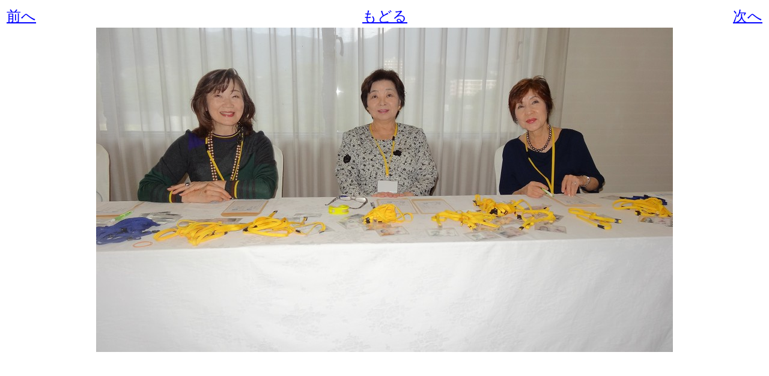

--- FILE ---
content_type: text/html
request_url: https://sakita18.com/r01nenn/digiweb/d12.html
body_size: 170
content:
<html><head><title>d12.jpg</title>
<META HTTP-EQUIV="Content-Type" CONTENT="text/html; charset=Shift_JIS">
</head><body bgcolor="#FFFFFF" link="#0000FF" vlink="#000080" alink="#000080">
<table border="0" width="100%">
 <tr>
  <td width="30%" align="left">
<font size="5"><a href="d11.html">前へ</a></font>
  </td>
  <td width="40%" align="center"><font size="5"><a href="../index.html">もどる</a></font></td>

  <td width="30%" align="right">
<font size="5"><a href="d13.html">次へ</a></font>
  </td>
 </tr>
</table>
<center><img src="../d12.jpg" border="0"></center>

</body></html>
